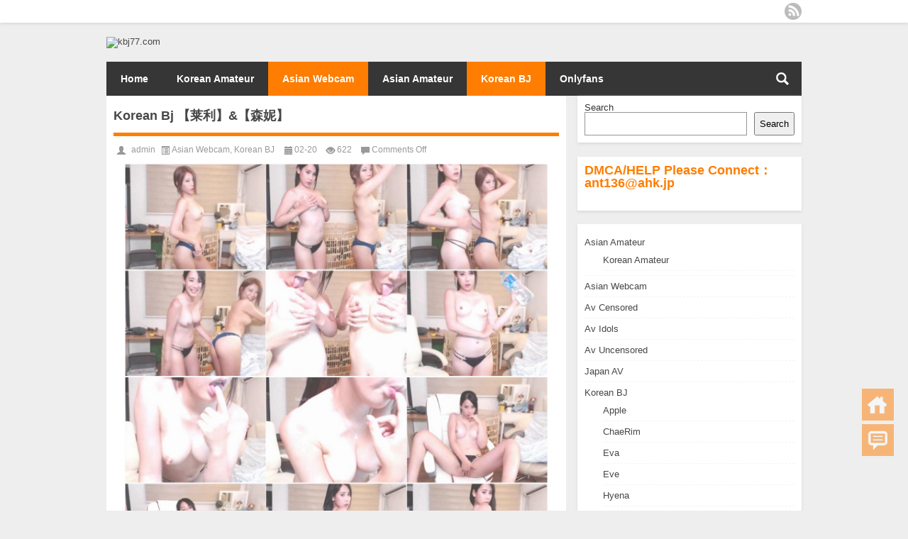

--- FILE ---
content_type: text/html; charset=UTF-8
request_url: https://kbj77.com/78532.htm
body_size: 7620
content:
<!DOCTYPE html PUBLIC "-//W3C//DTD XHTML 1.0 Transitional//EN" "http://www.w3.org/TR/xhtml1/DTD/xhtml1-transitional.dtd">
<html xmlns="http://www.w3.org/1999/xhtml">
<head profile="http://gmpg.org/xfn/11">
<meta charset="UTF-8">
<meta http-equiv="Content-Type" content="text/html" />
<meta http-equiv="X-UA-Compatible" content="IE=edge,chrome=1">
<meta content="76979" name="subysharecom">
<title>Korean Bj 【莱利】&#038;【森妮】|kbj77.com</title>

<meta name="description" content="Download From Uploadgig https://uploadgig.com/file/download/f1369b410d0C2266/莱利森妮.rar Download From Rapidgator: http://rg.to/file/66248cc716679b56a31f1865f2873ace/【莱利】&amp;【森妮】.rar.html" />
<meta name="keywords" content="Korean BJ,Korean Bj Download,森妮,莱利" />
<meta name="viewport" content="width=device-width, initial-scale=1.0, user-scalable=0, minimum-scale=1.0, maximum-scale=1.0">
<meta content="76979" name="subysharecom">
<link rel="alternate" type="application/rss+xml" title="kbj77.com RSS Feed" href="https://kbj77.com/feed" />
<link rel="alternate" type="application/atom+xml" title="kbj77.com Atom Feed" href="https://kbj77.com/feed/atom" />
<link rel="shortcut icon" href="/wp-content/themes/Loostrive/images/favicon.ico" type="image/x-icon" />
<link rel="pingback" href="https://kbj77.com/xmlrpc.php" />
<!--[if lte IE 7]><script>window.location.href='http://7xkipo.com1.z0.glb.clouddn.com/upgrade-your-browser.html?referrer='+location.href;</script><![endif]-->
<meta name='robots' content='max-image-preview:large' />
<link rel='stylesheet' id='wp-block-library-css' href='https://kbj77.com/wp-includes/css/dist/block-library/style.min.css?ver=6.4.2' type='text/css' media='all' />
<style id='classic-theme-styles-inline-css' type='text/css'>
/*! This file is auto-generated */
.wp-block-button__link{color:#fff;background-color:#32373c;border-radius:9999px;box-shadow:none;text-decoration:none;padding:calc(.667em + 2px) calc(1.333em + 2px);font-size:1.125em}.wp-block-file__button{background:#32373c;color:#fff;text-decoration:none}
</style>
<style id='global-styles-inline-css' type='text/css'>
body{--wp--preset--color--black: #000000;--wp--preset--color--cyan-bluish-gray: #abb8c3;--wp--preset--color--white: #ffffff;--wp--preset--color--pale-pink: #f78da7;--wp--preset--color--vivid-red: #cf2e2e;--wp--preset--color--luminous-vivid-orange: #ff6900;--wp--preset--color--luminous-vivid-amber: #fcb900;--wp--preset--color--light-green-cyan: #7bdcb5;--wp--preset--color--vivid-green-cyan: #00d084;--wp--preset--color--pale-cyan-blue: #8ed1fc;--wp--preset--color--vivid-cyan-blue: #0693e3;--wp--preset--color--vivid-purple: #9b51e0;--wp--preset--gradient--vivid-cyan-blue-to-vivid-purple: linear-gradient(135deg,rgba(6,147,227,1) 0%,rgb(155,81,224) 100%);--wp--preset--gradient--light-green-cyan-to-vivid-green-cyan: linear-gradient(135deg,rgb(122,220,180) 0%,rgb(0,208,130) 100%);--wp--preset--gradient--luminous-vivid-amber-to-luminous-vivid-orange: linear-gradient(135deg,rgba(252,185,0,1) 0%,rgba(255,105,0,1) 100%);--wp--preset--gradient--luminous-vivid-orange-to-vivid-red: linear-gradient(135deg,rgba(255,105,0,1) 0%,rgb(207,46,46) 100%);--wp--preset--gradient--very-light-gray-to-cyan-bluish-gray: linear-gradient(135deg,rgb(238,238,238) 0%,rgb(169,184,195) 100%);--wp--preset--gradient--cool-to-warm-spectrum: linear-gradient(135deg,rgb(74,234,220) 0%,rgb(151,120,209) 20%,rgb(207,42,186) 40%,rgb(238,44,130) 60%,rgb(251,105,98) 80%,rgb(254,248,76) 100%);--wp--preset--gradient--blush-light-purple: linear-gradient(135deg,rgb(255,206,236) 0%,rgb(152,150,240) 100%);--wp--preset--gradient--blush-bordeaux: linear-gradient(135deg,rgb(254,205,165) 0%,rgb(254,45,45) 50%,rgb(107,0,62) 100%);--wp--preset--gradient--luminous-dusk: linear-gradient(135deg,rgb(255,203,112) 0%,rgb(199,81,192) 50%,rgb(65,88,208) 100%);--wp--preset--gradient--pale-ocean: linear-gradient(135deg,rgb(255,245,203) 0%,rgb(182,227,212) 50%,rgb(51,167,181) 100%);--wp--preset--gradient--electric-grass: linear-gradient(135deg,rgb(202,248,128) 0%,rgb(113,206,126) 100%);--wp--preset--gradient--midnight: linear-gradient(135deg,rgb(2,3,129) 0%,rgb(40,116,252) 100%);--wp--preset--font-size--small: 13px;--wp--preset--font-size--medium: 20px;--wp--preset--font-size--large: 36px;--wp--preset--font-size--x-large: 42px;--wp--preset--spacing--20: 0.44rem;--wp--preset--spacing--30: 0.67rem;--wp--preset--spacing--40: 1rem;--wp--preset--spacing--50: 1.5rem;--wp--preset--spacing--60: 2.25rem;--wp--preset--spacing--70: 3.38rem;--wp--preset--spacing--80: 5.06rem;--wp--preset--shadow--natural: 6px 6px 9px rgba(0, 0, 0, 0.2);--wp--preset--shadow--deep: 12px 12px 50px rgba(0, 0, 0, 0.4);--wp--preset--shadow--sharp: 6px 6px 0px rgba(0, 0, 0, 0.2);--wp--preset--shadow--outlined: 6px 6px 0px -3px rgba(255, 255, 255, 1), 6px 6px rgba(0, 0, 0, 1);--wp--preset--shadow--crisp: 6px 6px 0px rgba(0, 0, 0, 1);}:where(.is-layout-flex){gap: 0.5em;}:where(.is-layout-grid){gap: 0.5em;}body .is-layout-flow > .alignleft{float: left;margin-inline-start: 0;margin-inline-end: 2em;}body .is-layout-flow > .alignright{float: right;margin-inline-start: 2em;margin-inline-end: 0;}body .is-layout-flow > .aligncenter{margin-left: auto !important;margin-right: auto !important;}body .is-layout-constrained > .alignleft{float: left;margin-inline-start: 0;margin-inline-end: 2em;}body .is-layout-constrained > .alignright{float: right;margin-inline-start: 2em;margin-inline-end: 0;}body .is-layout-constrained > .aligncenter{margin-left: auto !important;margin-right: auto !important;}body .is-layout-constrained > :where(:not(.alignleft):not(.alignright):not(.alignfull)){max-width: var(--wp--style--global--content-size);margin-left: auto !important;margin-right: auto !important;}body .is-layout-constrained > .alignwide{max-width: var(--wp--style--global--wide-size);}body .is-layout-flex{display: flex;}body .is-layout-flex{flex-wrap: wrap;align-items: center;}body .is-layout-flex > *{margin: 0;}body .is-layout-grid{display: grid;}body .is-layout-grid > *{margin: 0;}:where(.wp-block-columns.is-layout-flex){gap: 2em;}:where(.wp-block-columns.is-layout-grid){gap: 2em;}:where(.wp-block-post-template.is-layout-flex){gap: 1.25em;}:where(.wp-block-post-template.is-layout-grid){gap: 1.25em;}.has-black-color{color: var(--wp--preset--color--black) !important;}.has-cyan-bluish-gray-color{color: var(--wp--preset--color--cyan-bluish-gray) !important;}.has-white-color{color: var(--wp--preset--color--white) !important;}.has-pale-pink-color{color: var(--wp--preset--color--pale-pink) !important;}.has-vivid-red-color{color: var(--wp--preset--color--vivid-red) !important;}.has-luminous-vivid-orange-color{color: var(--wp--preset--color--luminous-vivid-orange) !important;}.has-luminous-vivid-amber-color{color: var(--wp--preset--color--luminous-vivid-amber) !important;}.has-light-green-cyan-color{color: var(--wp--preset--color--light-green-cyan) !important;}.has-vivid-green-cyan-color{color: var(--wp--preset--color--vivid-green-cyan) !important;}.has-pale-cyan-blue-color{color: var(--wp--preset--color--pale-cyan-blue) !important;}.has-vivid-cyan-blue-color{color: var(--wp--preset--color--vivid-cyan-blue) !important;}.has-vivid-purple-color{color: var(--wp--preset--color--vivid-purple) !important;}.has-black-background-color{background-color: var(--wp--preset--color--black) !important;}.has-cyan-bluish-gray-background-color{background-color: var(--wp--preset--color--cyan-bluish-gray) !important;}.has-white-background-color{background-color: var(--wp--preset--color--white) !important;}.has-pale-pink-background-color{background-color: var(--wp--preset--color--pale-pink) !important;}.has-vivid-red-background-color{background-color: var(--wp--preset--color--vivid-red) !important;}.has-luminous-vivid-orange-background-color{background-color: var(--wp--preset--color--luminous-vivid-orange) !important;}.has-luminous-vivid-amber-background-color{background-color: var(--wp--preset--color--luminous-vivid-amber) !important;}.has-light-green-cyan-background-color{background-color: var(--wp--preset--color--light-green-cyan) !important;}.has-vivid-green-cyan-background-color{background-color: var(--wp--preset--color--vivid-green-cyan) !important;}.has-pale-cyan-blue-background-color{background-color: var(--wp--preset--color--pale-cyan-blue) !important;}.has-vivid-cyan-blue-background-color{background-color: var(--wp--preset--color--vivid-cyan-blue) !important;}.has-vivid-purple-background-color{background-color: var(--wp--preset--color--vivid-purple) !important;}.has-black-border-color{border-color: var(--wp--preset--color--black) !important;}.has-cyan-bluish-gray-border-color{border-color: var(--wp--preset--color--cyan-bluish-gray) !important;}.has-white-border-color{border-color: var(--wp--preset--color--white) !important;}.has-pale-pink-border-color{border-color: var(--wp--preset--color--pale-pink) !important;}.has-vivid-red-border-color{border-color: var(--wp--preset--color--vivid-red) !important;}.has-luminous-vivid-orange-border-color{border-color: var(--wp--preset--color--luminous-vivid-orange) !important;}.has-luminous-vivid-amber-border-color{border-color: var(--wp--preset--color--luminous-vivid-amber) !important;}.has-light-green-cyan-border-color{border-color: var(--wp--preset--color--light-green-cyan) !important;}.has-vivid-green-cyan-border-color{border-color: var(--wp--preset--color--vivid-green-cyan) !important;}.has-pale-cyan-blue-border-color{border-color: var(--wp--preset--color--pale-cyan-blue) !important;}.has-vivid-cyan-blue-border-color{border-color: var(--wp--preset--color--vivid-cyan-blue) !important;}.has-vivid-purple-border-color{border-color: var(--wp--preset--color--vivid-purple) !important;}.has-vivid-cyan-blue-to-vivid-purple-gradient-background{background: var(--wp--preset--gradient--vivid-cyan-blue-to-vivid-purple) !important;}.has-light-green-cyan-to-vivid-green-cyan-gradient-background{background: var(--wp--preset--gradient--light-green-cyan-to-vivid-green-cyan) !important;}.has-luminous-vivid-amber-to-luminous-vivid-orange-gradient-background{background: var(--wp--preset--gradient--luminous-vivid-amber-to-luminous-vivid-orange) !important;}.has-luminous-vivid-orange-to-vivid-red-gradient-background{background: var(--wp--preset--gradient--luminous-vivid-orange-to-vivid-red) !important;}.has-very-light-gray-to-cyan-bluish-gray-gradient-background{background: var(--wp--preset--gradient--very-light-gray-to-cyan-bluish-gray) !important;}.has-cool-to-warm-spectrum-gradient-background{background: var(--wp--preset--gradient--cool-to-warm-spectrum) !important;}.has-blush-light-purple-gradient-background{background: var(--wp--preset--gradient--blush-light-purple) !important;}.has-blush-bordeaux-gradient-background{background: var(--wp--preset--gradient--blush-bordeaux) !important;}.has-luminous-dusk-gradient-background{background: var(--wp--preset--gradient--luminous-dusk) !important;}.has-pale-ocean-gradient-background{background: var(--wp--preset--gradient--pale-ocean) !important;}.has-electric-grass-gradient-background{background: var(--wp--preset--gradient--electric-grass) !important;}.has-midnight-gradient-background{background: var(--wp--preset--gradient--midnight) !important;}.has-small-font-size{font-size: var(--wp--preset--font-size--small) !important;}.has-medium-font-size{font-size: var(--wp--preset--font-size--medium) !important;}.has-large-font-size{font-size: var(--wp--preset--font-size--large) !important;}.has-x-large-font-size{font-size: var(--wp--preset--font-size--x-large) !important;}
.wp-block-navigation a:where(:not(.wp-element-button)){color: inherit;}
:where(.wp-block-post-template.is-layout-flex){gap: 1.25em;}:where(.wp-block-post-template.is-layout-grid){gap: 1.25em;}
:where(.wp-block-columns.is-layout-flex){gap: 2em;}:where(.wp-block-columns.is-layout-grid){gap: 2em;}
.wp-block-pullquote{font-size: 1.5em;line-height: 1.6;}
</style>
<link rel='stylesheet' id='wp-pagenavi-css' href='https://kbj77.com/wp-content/plugins/wp-pagenavi/pagenavi-css.css?ver=2.70' type='text/css' media='all' />
<link rel='stylesheet' id='kube-css' href='https://kbj77.com/wp-content/themes/Loostrive/css/kube.css?ver=6.4.2' type='text/css' media='all' />
<link rel='stylesheet' id='style-css' href='https://kbj77.com/wp-content/themes/Loostrive/style.css?ver=20161212' type='text/css' media='all' />
<link rel='stylesheet' id='fresco-css' href='https://kbj77.com/wp-content/themes/Loostrive/images/imgbox/lightbox.css?ver=1.5.1' type='text/css' media='all' />
<script type="text/javascript" src="https://kbj77.com/wp-content/themes/Loostrive/js/jquery.min.js?ver=6.4.2" id="jquery-js"></script>
<script type="text/javascript" src="https://kbj77.com/wp-content/themes/Loostrive/comments-ajax.js?ver=1" id="comments-ajax-js"></script>
<script type="text/javascript" src="https://kbj77.com/wp-content/themes/Loostrive/js/realgravatar.js?ver=1" id="realgravatar-js"></script>
<link rel="https://api.w.org/" href="https://kbj77.com/wp-json/" /><link rel="alternate" type="application/json" href="https://kbj77.com/wp-json/wp/v2/posts/78532" /><link rel="canonical" href="https://kbj77.com/78532.htm" />
<link rel='shortlink' href='https://kbj77.com/?p=78532' />
<link rel="alternate" type="application/json+oembed" href="https://kbj77.com/wp-json/oembed/1.0/embed?url=https%3A%2F%2Fkbj77.com%2F78532.htm" />
<link rel="alternate" type="text/xml+oembed" href="https://kbj77.com/wp-json/oembed/1.0/embed?url=https%3A%2F%2Fkbj77.com%2F78532.htm&#038;format=xml" />
<style>
	#post_container .fixed-hight .thumbnail{height:318px; overflow: hidden;}
	.related,.related_box{height: 185px;}
	.related_box .r_pic,.related_box .r_pic img {height: 95px;}
	</style>
</head>
<body  class="custom-background">
		<div id="head" class="row">
        			
        	<div class="mainbar row">
                <div class="container">
                        <div id="topbar">
                            <ul id="toolbar" class="menu"></ul>
                        </div>
                        <div id="rss">
                            <ul>
                                <li><a href="https://kbj77.com/feed" target="_blank" class="icon1" title="欢迎订阅kbj77.com"></a></li>
                                                                                                                                                             </ul>
                        </div>
                 </div>  
             </div>
             <div class="clear"></div>
         				<div class="container">
					<div id="blogname" class="third">
                    	<a href="https://kbj77.com/" title="kbj77.com">                        <img src="https://kbj11.com/wp-content/uploads/2024/10/favicon.ico" alt="kbj77.com" /></a>
                    </div>
                 	                </div>
				<div class="clear"></div>
		</div>
		<div class="mainmenus container">
			<div class="mainmenu">
				<div class="topnav">
					                    <div class="menu-button"><i class="menu-ico"></i></div>
                    	<ul id="menu-primary-menu" class="menu"><li id="menu-item-138665" class="menu-item menu-item-type-custom menu-item-object-custom menu-item-home menu-item-138665"><a href="https://kbj77.com">Home</a></li>
<li id="menu-item-138662" class="menu-item menu-item-type-taxonomy menu-item-object-category menu-item-138662"><a href="https://kbj77.com/category/asian-amateur/korean-amateur">Korean Amateur</a></li>
<li id="menu-item-138660" class="menu-item menu-item-type-taxonomy menu-item-object-category current-post-ancestor current-menu-parent current-post-parent menu-item-138660"><a href="https://kbj77.com/category/asian-porn-webcam">Asian Webcam</a></li>
<li id="menu-item-138661" class="menu-item menu-item-type-taxonomy menu-item-object-category menu-item-138661"><a href="https://kbj77.com/category/asian-amateur">Asian Amateur</a></li>
<li id="menu-item-138663" class="menu-item menu-item-type-taxonomy menu-item-object-category current-post-ancestor current-menu-parent current-post-parent menu-item-138663"><a href="https://kbj77.com/category/korean-bj-free-download">Korean BJ</a></li>
<li id="menu-item-138664" class="menu-item menu-item-type-taxonomy menu-item-object-category menu-item-138664"><a href="https://kbj77.com/category/onlyfans">Onlyfans</a></li>
</ul>                    
                <ul class="menu-right">
                    <li class="menu-search">
                    	<a href="#" id="menu-search" title="搜索"></a>
                    	<div class="menu-search-form ">
							<form action="https://kbj77.com" method="get">
                            	<input name="s" type="text" id="search" value="" maxlength="150" placeholder="请输入搜索内容" x-webkit-speech style="width:135px">
                            	<input type="submit" value="搜索" class="button"/>
                            </form>
                        </div>
                    </li>
                </ul> 
                                 <!-- menus END -->                    
            </div>
				</div>
				<div class="clear"></div>
			</div>
		</div>
			<div class="container">
					   	 	<div id="sidebar">
<div class="widget box row"><form role="search" method="get" action="https://kbj77.com/" class="wp-block-search__button-outside wp-block-search__text-button wp-block-search"    ><label class="wp-block-search__label" for="wp-block-search__input-1" >Search</label><div class="wp-block-search__inside-wrapper " ><input class="wp-block-search__input" id="wp-block-search__input-1" placeholder="" value="" type="search" name="s" required /><button aria-label="Search" class="wp-block-search__button wp-element-button" type="submit" >Search</button></div></form></div><div class="widget box row"><strong><span style="font-size:18px;">DMCA/HELP&nbsp;</span><span style="font-size:18px;">Please </span><span style="font-size:18px;"></span><span style="font-size:18px;">Connect：</span></strong><br />
<p>
	<strong><span style="font-size:18px;"> <a href="/cdn-cgi/l/email-protection" class="__cf_email__" data-cfemail="debfb0aaefede89ebfb6b5f0b4ae">[email&#160;protected]</a></span></strong>
</p>
<p>
	<strong><span style="font-size:18px;"><br />
</span></strong>
</p></div><div class="widget box row"><ul class="wp-block-categories-list wp-block-categories">	<li class="cat-item cat-item-41"><a href="https://kbj77.com/category/asian-amateur">Asian Amateur</a>
<ul class='children'>
	<li class="cat-item cat-item-560"><a href="https://kbj77.com/category/asian-amateur/korean-amateur">Korean Amateur</a>
</li>
</ul>
</li>
	<li class="cat-item cat-item-2"><a href="https://kbj77.com/category/asian-porn-webcam">Asian Webcam</a>
</li>
	<li class="cat-item cat-item-345"><a href="https://kbj77.com/category/av-censored">Av Censored</a>
</li>
	<li class="cat-item cat-item-176"><a href="https://kbj77.com/category/idols">Av Idols</a>
</li>
	<li class="cat-item cat-item-419"><a href="https://kbj77.com/category/av-uncensored">Av Uncensored</a>
</li>
	<li class="cat-item cat-item-572"><a href="https://kbj77.com/category/japan-av">Japan AV</a>
</li>
	<li class="cat-item cat-item-10"><a href="https://kbj77.com/category/korean-bj-free-download">Korean BJ</a>
<ul class='children'>
	<li class="cat-item cat-item-60"><a href="https://kbj77.com/category/korean-bj-free-download/apple">Apple</a>
</li>
	<li class="cat-item cat-item-290"><a href="https://kbj77.com/category/korean-bj-free-download/chaerim">ChaeRim</a>
</li>
	<li class="cat-item cat-item-29"><a href="https://kbj77.com/category/korean-bj-free-download/eva">Eva</a>
</li>
	<li class="cat-item cat-item-49"><a href="https://kbj77.com/category/korean-bj-free-download/eve">Eve</a>
</li>
	<li class="cat-item cat-item-275"><a href="https://kbj77.com/category/korean-bj-free-download/hyena">Hyena</a>
</li>
	<li class="cat-item cat-item-316"><a href="https://kbj77.com/category/korean-bj-free-download/irene">Irene</a>
</li>
	<li class="cat-item cat-item-92"><a href="https://kbj77.com/category/korean-bj-free-download/joel">Joel</a>
</li>
	<li class="cat-item cat-item-69"><a href="https://kbj77.com/category/korean-bj-free-download/kim-korean-bj-free-download">Kim</a>
</li>
	<li class="cat-item cat-item-125"><a href="https://kbj77.com/category/korean-bj-free-download/kim-ha-neul">Kim Ha Neul</a>
</li>
	<li class="cat-item cat-item-75"><a href="https://kbj77.com/category/korean-bj-free-download/min-hyuk">Min Hyuk</a>
</li>
	<li class="cat-item cat-item-26"><a href="https://kbj77.com/category/korean-bj-free-download/neat">Neat</a>
</li>
	<li class="cat-item cat-item-81"><a href="https://kbj77.com/category/korean-bj-free-download/park-nima">Park Nima</a>
</li>
	<li class="cat-item cat-item-39"><a href="https://kbj77.com/category/korean-bj-free-download/purple">Purple</a>
</li>
	<li class="cat-item cat-item-160"><a href="https://kbj77.com/category/korean-bj-free-download/se-a">Se A</a>
</li>
	<li class="cat-item cat-item-66"><a href="https://kbj77.com/category/korean-bj-free-download/seulbi-korean-bj-free-download">seulbi</a>
</li>
	<li class="cat-item cat-item-22"><a href="https://kbj77.com/category/korean-bj-free-download/soo-yeon">Soo Yeon</a>
</li>
	<li class="cat-item cat-item-184"><a href="https://kbj77.com/category/korean-bj-free-download/su-bin">Su Bin</a>
</li>
	<li class="cat-item cat-item-57"><a href="https://kbj77.com/category/korean-bj-free-download/yuri">Yuri</a>
</li>
</ul>
</li>
	<li class="cat-item cat-item-5"><a href="https://kbj77.com/category/nude-pics">Nude Pics</a>
</li>
	<li class="cat-item cat-item-338"><a href="https://kbj77.com/category/onlyfans">Onlyfans</a>
</li>
	<li class="cat-item cat-item-550"><a href="https://kbj77.com/category/peeping">Peeping</a>
</li>
	<li class="cat-item cat-item-334"><a href="https://kbj77.com/category/cat-%e2%85%a2">Sex Scene</a>
</li>
	<li class="cat-item cat-item-1"><a href="https://kbj77.com/category/uncategorized">Uncategorized</a>
</li>
</ul></div><div class="widget box row"><div class="wp-block-archives-dropdown wp-block-archives"><label for="wp-block-archives-2" class="wp-block-archives__label">Archives</label>
		<select id="wp-block-archives-2" name="archive-dropdown" onchange="document.location.href=this.options[this.selectedIndex].value;">
		<option value="">Select Month</option>	<option value='https://kbj77.com/date/2026/01'> January 2026 </option>
	<option value='https://kbj77.com/date/2025/12'> December 2025 </option>
	<option value='https://kbj77.com/date/2025/11'> November 2025 </option>
	<option value='https://kbj77.com/date/2025/10'> October 2025 </option>
	<option value='https://kbj77.com/date/2025/09'> September 2025 </option>
	<option value='https://kbj77.com/date/2025/08'> August 2025 </option>
	<option value='https://kbj77.com/date/2025/07'> July 2025 </option>
	<option value='https://kbj77.com/date/2025/06'> June 2025 </option>
	<option value='https://kbj77.com/date/2025/05'> May 2025 </option>
	<option value='https://kbj77.com/date/2025/04'> April 2025 </option>
	<option value='https://kbj77.com/date/2025/03'> March 2025 </option>
	<option value='https://kbj77.com/date/2025/02'> February 2025 </option>
	<option value='https://kbj77.com/date/2025/01'> January 2025 </option>
	<option value='https://kbj77.com/date/2024/12'> December 2024 </option>
	<option value='https://kbj77.com/date/2024/11'> November 2024 </option>
	<option value='https://kbj77.com/date/2024/10'> October 2024 </option>
	<option value='https://kbj77.com/date/2024/09'> September 2024 </option>
	<option value='https://kbj77.com/date/2024/08'> August 2024 </option>
	<option value='https://kbj77.com/date/2024/07'> July 2024 </option>
	<option value='https://kbj77.com/date/2024/06'> June 2024 </option>
	<option value='https://kbj77.com/date/2024/05'> May 2024 </option>
	<option value='https://kbj77.com/date/2024/04'> April 2024 </option>
	<option value='https://kbj77.com/date/2024/03'> March 2024 </option>
	<option value='https://kbj77.com/date/2024/02'> February 2024 </option>
	<option value='https://kbj77.com/date/2024/01'> January 2024 </option>
	<option value='https://kbj77.com/date/2023/12'> December 2023 </option>
	<option value='https://kbj77.com/date/2023/11'> November 2023 </option>
	<option value='https://kbj77.com/date/2023/10'> October 2023 </option>
	<option value='https://kbj77.com/date/2023/09'> September 2023 </option>
	<option value='https://kbj77.com/date/2023/08'> August 2023 </option>
	<option value='https://kbj77.com/date/2023/07'> July 2023 </option>
	<option value='https://kbj77.com/date/2023/06'> June 2023 </option>
	<option value='https://kbj77.com/date/2023/05'> May 2023 </option>
	<option value='https://kbj77.com/date/2023/04'> April 2023 </option>
	<option value='https://kbj77.com/date/2023/03'> March 2023 </option>
	<option value='https://kbj77.com/date/2023/02'> February 2023 </option>
	<option value='https://kbj77.com/date/2023/01'> January 2023 </option>
	<option value='https://kbj77.com/date/2022/12'> December 2022 </option>
	<option value='https://kbj77.com/date/2022/11'> November 2022 </option>
	<option value='https://kbj77.com/date/2022/10'> October 2022 </option>
	<option value='https://kbj77.com/date/2022/09'> September 2022 </option>
	<option value='https://kbj77.com/date/2022/08'> August 2022 </option>
	<option value='https://kbj77.com/date/2022/07'> July 2022 </option>
	<option value='https://kbj77.com/date/2022/06'> June 2022 </option>
	<option value='https://kbj77.com/date/2022/05'> May 2022 </option>
	<option value='https://kbj77.com/date/2022/04'> April 2022 </option>
	<option value='https://kbj77.com/date/2022/03'> March 2022 </option>
	<option value='https://kbj77.com/date/2022/02'> February 2022 </option>
	<option value='https://kbj77.com/date/2022/01'> January 2022 </option>
	<option value='https://kbj77.com/date/2021/12'> December 2021 </option>
	<option value='https://kbj77.com/date/2021/11'> November 2021 </option>
	<option value='https://kbj77.com/date/2021/10'> October 2021 </option>
	<option value='https://kbj77.com/date/2021/09'> September 2021 </option>
	<option value='https://kbj77.com/date/2021/08'> August 2021 </option>
	<option value='https://kbj77.com/date/2021/07'> July 2021 </option>
	<option value='https://kbj77.com/date/2021/06'> June 2021 </option>
	<option value='https://kbj77.com/date/2021/05'> May 2021 </option>
	<option value='https://kbj77.com/date/2021/04'> April 2021 </option>
	<option value='https://kbj77.com/date/2021/03'> March 2021 </option>
	<option value='https://kbj77.com/date/2021/02'> February 2021 </option>
	<option value='https://kbj77.com/date/2021/01'> January 2021 </option>
	<option value='https://kbj77.com/date/2020/12'> December 2020 </option>
	<option value='https://kbj77.com/date/2020/11'> November 2020 </option>
	<option value='https://kbj77.com/date/2020/10'> October 2020 </option>
	<option value='https://kbj77.com/date/2020/09'> September 2020 </option>
	<option value='https://kbj77.com/date/2020/08'> August 2020 </option>
	<option value='https://kbj77.com/date/2020/07'> July 2020 </option>
	<option value='https://kbj77.com/date/2020/06'> June 2020 </option>
	<option value='https://kbj77.com/date/2020/05'> May 2020 </option>
	<option value='https://kbj77.com/date/2020/04'> April 2020 </option>
	<option value='https://kbj77.com/date/2020/03'> March 2020 </option>
	<option value='https://kbj77.com/date/2020/02'> February 2020 </option>
	<option value='https://kbj77.com/date/2020/01'> January 2020 </option>
	<option value='https://kbj77.com/date/2019/12'> December 2019 </option>
	<option value='https://kbj77.com/date/2019/11'> November 2019 </option>
	<option value='https://kbj77.com/date/2019/10'> October 2019 </option>
	<option value='https://kbj77.com/date/2019/09'> September 2019 </option>
	<option value='https://kbj77.com/date/2019/08'> August 2019 </option>
	<option value='https://kbj77.com/date/2019/07'> July 2019 </option>
	<option value='https://kbj77.com/date/2019/06'> June 2019 </option>
	<option value='https://kbj77.com/date/2019/05'> May 2019 </option>
	<option value='https://kbj77.com/date/2019/04'> April 2019 </option>
	<option value='https://kbj77.com/date/2019/03'> March 2019 </option>
	<option value='https://kbj77.com/date/2019/02'> February 2019 </option>
	<option value='https://kbj77.com/date/2019/01'> January 2019 </option>
	<option value='https://kbj77.com/date/2018/12'> December 2018 </option>
	<option value='https://kbj77.com/date/2018/11'> November 2018 </option>
	<option value='https://kbj77.com/date/2018/10'> October 2018 </option>
	<option value='https://kbj77.com/date/2018/09'> September 2018 </option>
	<option value='https://kbj77.com/date/2018/08'> August 2018 </option>
	<option value='https://kbj77.com/date/2018/07'> July 2018 </option>
	<option value='https://kbj77.com/date/2018/06'> June 2018 </option>
	<option value='https://kbj77.com/date/2018/05'> May 2018 </option>
	<option value='https://kbj77.com/date/2018/04'> April 2018 </option>
	<option value='https://kbj77.com/date/2018/03'> March 2018 </option>
	<option value='https://kbj77.com/date/2018/02'> February 2018 </option>
	<option value='https://kbj77.com/date/2018/01'> January 2018 </option>
	<option value='https://kbj77.com/date/2017/09'> September 2017 </option>
	<option value='https://kbj77.com/date/2017/08'> August 2017 </option>
	<option value='https://kbj77.com/date/2017/07'> July 2017 </option>
	<option value='https://kbj77.com/date/2017/06'> June 2017 </option>
	<option value='https://kbj77.com/date/2017/05'> May 2017 </option>
	<option value='https://kbj77.com/date/2017/04'> April 2017 </option>
	<option value='https://kbj77.com/date/2017/03'> March 2017 </option>
	<option value='https://kbj77.com/date/2017/02'> February 2017 </option>
	<option value='https://kbj77.com/date/2017/01'> January 2017 </option>
</select></div></div><div class="widget box row"><!-- Histats.com  START (hidden counter) -->
<a href="/" alt="free html hit counter" target="_blank" >
<img decoding="async"  src="//sstatic1.histats.com/0.gif?4987786&101" alt="free html hit counter" border="0">
<!-- Histats.com  END  --></div><div class="widget box row"><!-- Histats.com  START (hidden counter) -->
<a href="/" alt="" target="_blank" >
<img decoding="async"  src="//sstatic1.histats.com/0.gif?4682795&101" alt="" border="0">
<!-- Histats.com  END  --></div>	<div id="sidebar-follow">
		</div>
</div>    	<div class="mainleft"  id="content">
			<div class="article_container row  box">
				<h1>Korean Bj 【莱利】&#038;【森妮】</h1>
                    <div class="article_info">
                        <span class="info_author info_ico"><a href="https://kbj77.com/author/admin" title="Posts by admin" rel="author">admin</a></span> 
                        <span class="info_category info_ico"><a href="https://kbj77.com/category/asian-porn-webcam" rel="category tag">Asian Webcam</a>, <a href="https://kbj77.com/category/korean-bj-free-download" rel="category tag">Korean BJ</a></span> 
                        <span class="info_date info_ico">02-20</span>
                        <span class="info_views info_ico">622</span>
                        <span class="info_comment info_ico"><span>Comments Off<span class="screen-reader-text"> on Korean Bj 【莱利】&#038;【森妮】</span></span></span>
                    </div>
            	<div class="clear"></div>
            <div class="context">
				<div id="post_content"><p style="text-align: center;">
	<img fetchpriority="high" decoding="async" class="alignnone size-full wp-image-144208" src="https://kbj77.com/wp-content/uploads/2022/07/Lai_Li_Sen_Ni.jpg" alt="Korean Bj 【莱利】&【森妮】" width="1271" height="1280" alt="ãè±å©ã&amp;ãæ£®å¦®ã" srcset="https://kbj77.com/wp-content/uploads/2022/07/Lai_Li_Sen_Ni.jpg 1271w, https://kbj77.com/wp-content/uploads/2022/07/Lai_Li_Sen_Ni-1017x1024.jpg 1017w, https://kbj77.com/wp-content/uploads/2022/07/Lai_Li_Sen_Ni-150x150.jpg 150w, https://kbj77.com/wp-content/uploads/2022/07/Lai_Li_Sen_Ni-768x773.jpg 768w" sizes="(max-width: 1271px) 100vw, 1271px" />
</p>
<p style="text-align: center;">
	Download From Uploadgig
</p>
<p style="text-align: center;">
	<a href="https://uploadgig.com/file/download/f1369b410d0C2266/">https://uploadgig.com/file/download/f1369b410d0C2266/</a>莱利森妮.rar
</p>
<p style="text-align: center;">
	Download From Rapidgator:
</p>
<p style="text-align: center;">
	<a href="http://rg.to/file/66248cc716679b56a31f1865f2873ace/【莱利】&amp;【森妮】.rar.html">http://rg.to/file/66248cc716679b56a31f1865f2873ace/【莱利】&amp;【森妮】.rar.html</a></p>
</div>
				               	<div class="clear"></div>
                
                <div class="article_tags">
                	<div class="tagcloud">
                    	标签：<a href="https://kbj77.com/tag/korean-bj" rel="tag">Korean BJ</a> <a href="https://kbj77.com/tag/korean-bj-download" rel="tag">Korean Bj Download</a> <a href="https://kbj77.com/tag/%e6%a3%ae%e5%a6%ae" rel="tag">森妮</a> <a href="https://kbj77.com/tag/%e8%8e%b1%e5%88%a9" rel="tag">莱利</a>                    </div>
                </div>
                             </div>
		</div>
    						
    	<div>
		<ul class="post-navigation row">
			<div class="post-previous twofifth">
				上一篇 <br> <a href="https://kbj77.com/78526.htm" rel="prev">Korean Bj 【ME】02</a>            </div>
            <div class="post-next twofifth">
				下一篇 <br> <a href="https://kbj77.com/78529.htm" rel="next">Korean Bj 【秀智】02</a>            </div>
        </ul>
	</div>
        	<div class="clear"></div>
	<div id="comments_box">
		<!-- You can start editing here. -->
			<!-- If comments are closed. -->
		<!--<p class="nocomments">报歉!评论已关闭.</p>-->
			    
  <script data-cfasync="false" src="/cdn-cgi/scripts/5c5dd728/cloudflare-static/email-decode.min.js"></script><script type="text/javascript">
  function ajacpload(){
$('#comment_pager a').click(function(){
    var wpurl=$(this).attr("href").split(/(\?|&)action=AjaxCommentsPage.*$/)[0];
    var commentPage = 1;
    if (/comment-page-/i.test(wpurl)) {
    commentPage = wpurl.split(/comment-page-/i)[1].split(/(\/|#|&).*$/)[0];
    } else if (/cpage=/i.test(wpurl)) {
    commentPage = wpurl.split(/cpage=/)[1].split(/(\/|#|&).*$/)[0];
    };
    //alert(commentPage);//获取页数
    var postId =$('#cp_post_id').text();
	//alert(postId);//获取postid
    var url = wpurl.split(/#.*$/)[0];
    url += /\?/i.test(wpurl) ? '&' : '?';
    url += 'action=AjaxCommentsPage&post=' + postId + '&page=' + commentPage;        
    //alert(url);//看看传入参数是否正确
    $.ajax({
    url:url,
    type: 'GET',
    beforeSend: function() {
    document.body.style.cursor = 'wait';
    var C=0.7;//修改下面的选择器，评论列表div的id，分页部分的id
    $('#thecomments,#comment_pager').css({opacity:C,MozOpacity:C,KhtmlOpacity:C,filter:'alpha(opacity=' + C * 100 + ')'});
    var loading='Loading';
    $('#comment_pager').html(loading);
    },
    error: function(request) {
        alert(request.responseText);
    },
    success:function(data){
    var responses=data.split('');
    $('#thecomments').html(responses[0]);
    $('#comment_pager').html(responses[1]);
    var C=1; //修改下面的选择器，评论列表div的id，分页部分的id
    $('#thecomments,#comment_pager').css({opacity:C,MozOpacity:C,KhtmlOpacity:C,filter:'alpha(opacity=' + C * 100 + ')'});
    $('#cmploading').remove();
    document.body.style.cursor = 'auto';
    ajacpload();//自身重载一次
	//single_js();//需要重载的js，注意
	$body.animate( { scrollTop: $('#comment_header').offset().top - 200}, 1000);
        }//返回评论列表顶部
    });    
    return false;
    });
}
  </script>    </div>
	</div>
</div>
<div class="clear"></div>
<div id="footer">
      <div class="copyright">
  <p> Copyright &copy; 2017-2026 <a href="https://kbj77.com/"><strong>
    kbj77.com    </strong></a> Powered by <a href="http://www.wordpress.org/" rel="external">WordPress</a><br />
          </p>
  <p class="author"><a href="http://www.loome.net/" target="_blank" rel="external">Theme By Loome</a></p>
  </div>
</div>
</div>
<!--gototop-->
<div id="tbox">
    <a id="home" href="https://kbj77.com"></a>
      <a id="pinglun" href="#comments_box"></a>
    <a id="gotop" href="javascript:void(0)"></a> </div>
<script type="text/javascript" src="https://kbj77.com/wp-content/themes/Loostrive/images/imgbox/lightbox.min.js?ver=1.5.1" id="fresco-js"></script>
<script type="text/javascript" src="https://kbj77.com/wp-content/themes/Loostrive/js/loostrive.js?ver=1.0" id="script-js"></script>

<script defer src="https://static.cloudflareinsights.com/beacon.min.js/vcd15cbe7772f49c399c6a5babf22c1241717689176015" integrity="sha512-ZpsOmlRQV6y907TI0dKBHq9Md29nnaEIPlkf84rnaERnq6zvWvPUqr2ft8M1aS28oN72PdrCzSjY4U6VaAw1EQ==" data-cf-beacon='{"version":"2024.11.0","token":"bc9bbf878ae74d1293f08f3ae8e08fb4","r":1,"server_timing":{"name":{"cfCacheStatus":true,"cfEdge":true,"cfExtPri":true,"cfL4":true,"cfOrigin":true,"cfSpeedBrain":true},"location_startswith":null}}' crossorigin="anonymous"></script>
</body></html>
<!-- Dynamic page generated in 0.069 seconds. -->
<!-- Cached page generated by WP-Super-Cache on 2026-01-18 17:10:40 -->

<!-- super cache -->

--- FILE ---
content_type: text/css
request_url: https://kbj77.com/wp-content/themes/Loostrive/style.css?ver=20161212
body_size: 7147
content:
/* 
	Theme Name:Loostrive
	Theme URL:http://www.loome.net/wordpress-theme/loostrive/
	Description:Loostrive主题是是一款功能更强大的响应式主题，获得此主题使用帮助 <a href="http://www.loome.net/wordpress-theme/loostrive/">Loostrive发布页</a>
	Author:Loome洛米
	Author URI:http://www.loome.net/
	Tags:Loostrive,Loome
	Version:1.3.0
*/
body { background: #eee; color: #333; font: 13px 微软雅黑, Verdana, Arial, Helvetica, sans-serif; line-height: 1; }
::selection { color: #fff; background: #FF7D00; }
::-moz-selection {color:#fff;background:#FF7D00;}
a:link, a:visited { color: #474747; text-decoration: none; -webkit-transition: background-color .15s linear, color .15s linear; -moz-transition: background-color .15s linear, color .15s linear; -o-transition: background-color .15s linear, color .15s linear; -ms-transition: background-color .15s linear, color .15s linear; transition: background-color .15s linear, color .15s linear; }
a:hover { color: #FF7D00; }
.clear { clear: both; }
.box { background: #fff; border: solid 1px #e3e3e3 \9; border-bottom: solid 1px #ccc \9;  -webkit-box-shadow: 0 2px 4px 0 #d9d9d9;-moz-box-shadow: 0 2px 4px 0 #d9d9d9;box-shadow: 0 2px 4px 0 #d9d9d9;}
h2 { font-size: 16px; font-weight: bold; line-height: 1.5em; padding-bottom: 10px; }
h3 { font-size: 15px; line-height: 36px; height: 36px; }
.container { max-width: 980px; margin: 0 auto; }
strong { font-weight: bold; }
blockquote, pre { padding: 5px 10px 5px 40px; margin: 10px 0; background: #F7F7F7 url(images/quotebg.gif) no-repeat 10px 10px; border: 1px solid #EBEBEB; color: #ff7d00; font-size: 12px; }
blockquote p, pre p { text-indent: 0 !important }
center { margin: 0 auto; text-align: center }
@-webkit-keyframes fadeInUp{
	0%{opacity:0;-webkit-transform:translateY(20px)}
	100%{opacity:1;-webkit-transform:translateY(0)}
}
@-moz-keyframes fadeInUp{
0%{opacity:0;-moz-transform:translateY(20px)}
100%{opacity:1;-moz-transform:translateY(0)}
}
/*header*/
.mainbar { background:#fff; border-bottom:1px solid #ddd \9; width:100%; height:32px; -webkit-box-shadow: 0 2px 4px 0 #d9d9d9;-moz-box-shadow: 0 2px 4px 0 #d9d9d9;box-shadow: 0 2px 4px 0 #d9d9d9;}
#topbar { height: 30px; line-height: 30px; float: left; overflow: hidden; }
#topbar ul { list-style: none; }
#topbar ul li { height: 33px; line-height: 33px; float: left; padding: 0 20px 0 0; text-align: center; font-size:12px }
#topbar ul li a{ color:#999}
#topbar ul li a:hover{ color:#ff7d00}
#topbar ul ul { display: none; }
.toolbar { height: 30px; line-height: 30px; float: left; }
#rss { float: right; }
#rss ul li { margin: 4px 0 0 14px; float: right }
.icon1, .icon1 span.hover, .icon2, .icon2 span.hover, .icon3, .icon3 span.hover, .icon4, .icon4 span.hover, .icon5, .icon5 span.hover, .icon6, .icon6 span.hover { display: block; width: 24px; height: 24px; background: url(images/social_icon.gif) no-repeat; }
.icon1 { background-position: 0 -48px; }
.icon1 span.hover { background-position: 0 -72px; }
.icon2 { background-position: 0 -192px; }
.icon2 span.hover { background-position: 0 -216px; }
.icon3 { background-position: 0 -240px; }
.icon3 span.hover { background-position: 0 -264px; }
.icon4 { background-position: 0 -96px; }
.icon4 span.hover { background-position: 0 -120px; }
.icon5 { background-position: 0 -144px; }
.icon5 span.hover { background-position: 0 -168px; }
.icon6 { background-position: 0 0; }
.icon6 span.hover { background-position: 0 -24px; }
#blogname { outline: none; overflow: hidden; }
#blogname h1 { text-indent: -9999px; height: 0; width: 0; }
.search_phone { display: none }
/*loading*/
#main_loading { position: fixed !important; position: absolute; top: 0; left: 0; height: 100px; width: 200px; z-index: 999; background: #000 url(images/loading.gif) no-repeat center; opacity: 0.6; filter: alpha(opacity=60); font-size: 14px; line-height: 20px; top: 50%; left: 50%; margin-top: -50px; margin-left: -100px; border-radius: 5px; }
#loading-one { color: #fff; position: absolute; top: 50%; left: 50%; margin: 50px 0 0 -50px; padding: 3px 10px; }
/*nav*/
.mainmenus { background: #363636; }
.home { float: left; height: 48px; width: 54px; background: #ff7d00 url(images/icon.png) no-repeat 5px -148px; text-indent: -9999px;}
.home_none { float: left; height: 48px; width: 54px; background: url(images/icon.png) no-repeat 5px -148px; text-indent: -9999px; }
.home_none:hover { background: #ff7d00 url(images/icon.png) no-repeat 5px -148px; }
.topnav { height: 48px; font-size: 14px; font-weight: bold; text-align: center; position:relative }
.topnav a { color: #fff; height: 48px; line-height: 48px; }
.topnav ul { z-index: 999; }
.topnav li { height: 48px; float: left; position: relative; width: auto; }
.topnav li a:link, .topnav li a:visited { float: left; position: relative; padding: 0 20px; display: block; }
.topnav li a:hover, .topnav .current_page_item ,.topnav .current-menu-item,.topnav .current-post-parent{ background: #FF7D00; float: left; position: relative; }
.topnav ul ul { display: none; position: absolute; top: 48px; z-index: 999; left: 0;-webkit-animation:fadeInUp .3s .2s ease both;-moz-animation:fadeInUp .3s .2s ease both; }
.topnav ul ul li { font-size: 13px; color: #363636; display: block; position: relative; height: 36px; line-height: 36px;border-top: #444 solid 1px; left: -28px; }
.topnav ul ul li a:link, .topnav ul ul li a:visited { font-size: 13px; color: #fff; display: block; position: relative; width: 150px; height: 36px; line-height: 36px; text-align: left; background: #363636; font-weight: normal; }
.topnav ul ul li a:hover { font-size: 13px; color: #fff; display: block; position: relative; width: 150px; height: 36px; line-height: 36px; text-align: left; background: #FF7D00; font-weight: normal; }
.topnav ul ul ul { display: none; position: absolute; top: -1px; left: 190px; z-index: 999; }
.topnav ul ul ul li { font-size: 13px; color: #363636; display: block; position: relative; height: 36px; line-height: 36px; text-align: center; }
.topnav ul ul ul li a:link, .topnav ul ul ul li a:visited { font-size: 13px; color: #fff; display: block; position: relative; width: 150px; height: 36px; line-height: 36px; text-align: left; background: #363636; font-weight: normal; }
.topnav ul ul ul li a:hover { font-size: 13px; color: #fff; display: block; position: relative; width: 150px; height: 36px; line-height: 36px; text-align: left; background: #FF7D00; font-weight: normal; }
.topnav .menu-button {display:none; position: absolute; top:8px; right:54px; cursor: pointer; }
.topnav .menu-button.active{background:rgba(0,0,0,0.2); border-radius:5px;}
.topnav .menu-button i{ display:block; width:40px; height:33px; background:url(images/icon.png) no-repeat -2px -236px}
.topnav .menu-right{ position:absolute; right:0; top:0}
.topnav .menu-right .menu-search{ position:relative;}
.topnav .menu-right #menu-search{ width:14px;background: url(images/icon.png) no-repeat 5px -193px;}
.topnav .menu-right .menu-search .menu-search-form{ width: 200px; display:none; position:absolute; top:48px; right:0; background:#ff7d00; padding:15px; z-index:900}
.topnav .menu-right .menu-search .menu-search-form .button{border: none; background:#363636; color: #fff; padding: 6px 12px;}
.topnav .menu-right .current_page_item .menu-search-form{ display:block}

.subsidiary { background: #fff; height: 34px; padding: 0 10px; margin-bottom: 20px;}
.bulletin { overflow: hidden; height: 24px; margin: 5px 0; line-height: 24px; }
.bulletin span { width: 70px; }
.bulletin marquee { color: #FF7D00; }
.bdshare_small { margin-top: 5px; }

.full-width .textwidget{width: 100%;margin: 0;}
.full-width .textwidget img{max-width: 100%;}
/*************************侧边栏***********************/
#sidebar { width: 316px; margin-left: 16px; float: right; }
#sidebar-follow { width: 316px; }
.widget { padding: 10px; }
.widget h3 { padding: 0; margin-bottom: 10px; height: 30px; line-height: 30px; border-bottom: #ff7d00 solid 3px; font-size: 15px; font-weight: bold; }
.widget span { color: #FF7D00; }
.widget em { color: #666; font-style: normal; margin-right: 20px; float: right; }
.widget ul { padding: 1px 0 1px 0; }
.widget ul li { line-height: 1.5em; border-bottom: dashed 1px #f3f3f3; padding: 5px 0 }
/*文本*/
.textwidget { margin: -3px; overflow: hidden; width: 300px; }
.textwidget img { max-width: 300px; height: auto }
.inter-top .textwidget { margin:0; overflow: hidden; width: auto; }
.inter-top .textwidget img { max-width: inherit; height: auto }
/*文章tab*/
#tabnav { display: block; clear: both; zoom: 1; }
#tabnav li { float: left; width: 98px; border-bottom: #ccc solid 3px; text-align: center; cursor: pointer; list-style: none; font-weight: bold; font-size: 15px; padding-bottom: 5px; margin-bottom: 5px; }
#tabnav .selected { position: relative; background-color: #fff; color: #FF7D00; cursor: default; border-bottom: #ff7d00 solid 3px; }
#tab-content .hide { display: none; }
#tab-content ul { overflow: hidden; list-style: none }
#tab-content ul li { float: left; width: 100%; border-bottom: dashed 1px #f3f3f3; background: url(images/zt_con_li.gif) no-repeat left 12px;text-indent: 0.8em; }
#tab-content ul li a { overflow: hidden; text-overflow: ellipsis; white-space: nowrap; display: block }
/*搜索*/
.search { }
.search_site #searchform .search-s { display: block; height: 22px; *height:20px;padding: 10px; width: 250px; border: none; color: #999; box-shadow: none; line-height: 22px; }
.search_site #searchform label{display:block;height:40px;position:relative; width:250px}
.search_site #searchform span{position:absolute;float:left;line-height:40px;left:10px;color:#BCBCBC;cursor:text;z-index:10}
.search_site #searchform #searchsubmit { border: none; cursor: pointer; display: block; height: 42px; padding: 0; text-indent: -9999px; width: 44px; background: #ccc url(images/icon.png) no-repeat 0 -195px; float: right; }
.search_site #searchform #searchsubmit:hover { background: #FF7D00 url(images/icon.png) no-repeat 0 -195px;}
/*评论*/
.r_comment { position: relative; overflow: hidden; height: auto; }
.r_comment ul { list-style: none; overflow: hidden; position: relative; }
.r_comment li { line-height: 22px !important; clear: both; height: 48px; margin-bottom: 5px; overflow: hidden; border-bottom: dashed 1px #f3f3f3; }
.r_comment li:hover { border-right: #ff7d00 solid 3px; background: #f8f8f8; }
.r_comment ul li img.avatar { height: 35px; width: 35px; float: left; margin: 4px 8px 0 0; background: #fff; border: 1px solid #ddd; border-radius: 5px; }
/*登录*/
#loginform p { line-height: 26px; margin-bottom: 5px; }
#loginform input.login { width: 140px; padding: 2px; color: #444; border: 1px solid #dfdfdf; box-shadow: inset 2px 3px 5px #eee; }
#loginform input.denglu { width: 70px; margin-top: 5px; height: 63px; color: #444; text-align: center; border: 1px solid #dfdfdf; font-size: 16px; }
#loginform input.denglu:hover { background: #ff7d00; color: #fff; }
.loginl { float: left; margin: 5px 10px 5px 0; }
.loginl label { margin-right: 10px; }
#loginform label input[type="checkbox"]{ vertical-align:middle; margin-right:3px}
#loginform input:focus { border: 1px solid #ccc; }
.register { margin: 0 10px 0 50px; }
.v_avatar { margin: 5px; float: left; width: 64px; }
.v_avatar img { border-radius: 5px;height: auto;}
.v_li li { list-style-type: none; float: left; width: 100px; padding: 5px; }
/*标签*/
.tagcloud { height: auto; overflow: hidden; }
.tagcloud a:link, tagclouda:visited { padding: 3px 8px; background-color: #F3F3F3; margin: 2px; height: 20px; line-height: 30px; -moz-border-radius: 3px; border-radius: 3px; white-space: nowrap; -webkit-transition: background-color .15s linear, color .15s linear; -moz-transition: background-color .15s linear, color .15s linear; -o-transition: background-color .15s linear, color .15s linear; -ms-transition: background-color .15s linear, color .15s linear; transition: background-color .15s linear, color .15s linear; }
.tagcloud a:hover { background-color: #FF7D00; color: #FFF; }
.action { border-top: solid 1px #F3F3F3; margin-top: 5px; padding-top: 5px; text-align: right; }
.action a { color: #CCCCCC; }
/*图文*/
.imglist{ margin-left:-10px}
.imglist li{ float:left; width:142px; margin-left:10px;border-bottom:none !important; padding:0 !important;}
.imglist li h4{ margin:8px 0 10px 0;height:34px; overflow:hidden}
.imglist li img{ width:142px;}
/*日历*/
#wp-calendar{width: 100%;border-collapse: collapse;border-spacing: 0;  magrin:0 auto;       }
#wp-calendar #today{font-weight: 900; color: #990099; display:block;background-color: #F3F3F3; text-align:center;} 
#wp-calendar thead{font-size:14px;} 
#wp-calendar tfoot td{border-top:1px solid #F3F3F3;background-color:white; }
#wp-calendar tfoot td a{ color:#CCCCCC;} 
#wp-calendar caption{font-size:15px;border-bottom: #ff7d00 solid 3px;padding:5px 0;margin-bottom:10px;} 
#wp-calendar thead th{text-align:center;}
#wp-calendar tbody td{text-align:center;padding: 7px 0;}    
#wp-calendar a {color: #990099; text-decoration: none; cursor:pointer;} 
#wp-calendar a:hover {color:#ff7d00 ; text-decoration:none;font-weight:900;}
/*菜单*/
.widget .menu li,.blogroll li{display: inline-block;margin-right: 10px;background: url(images/zt_con_li.gif) no-repeat left 12px;padding-left: 7px !important;}
.widget .menu li.menu-item-has-children{display: block;}
.widget .menu li>ul li{border-bottom: none;}
/*首页文章列表*/
.mainleft { width: auto; overflow: hidden; }
#post_container { margin-left: -16px; position:relative }
#post_container li { width: 316px;width: 314px \9; margin-left: 16px; float: left;-webkit-animation:fadeInUp .3s .2s ease both;-moz-animation:fadeInUp .3s .2s ease both;}
.thumbnail { max-height: 500px; overflow: hidden; }
.thumbnail a { display: block; padding: 7px 8px 0; }
.thumbnail img { width: 300px; height: auto; }
.article { padding: 15px 10px 0; position:relative }
.info { font-size: 12px;color: #999; white-space: nowrap; text-overflow: ellipsis; position: relative;  border-top: 1px solid #eee; line-height: 35px; padding: 0 5px; text-align: center; }
.info span { height: 20px; line-height: 17px; }
.info span a { color: #999; }
.info span a:hover { color: #ff7d00; }
.info_ico { background: url(images/info.png) no-repeat; padding: 0 5px 0 20px; }
.info_category { background-position: 0 -21px; }
.info_date { background-position: 0 -1px; }
.info_views { background-position: 0 -62px; }
.info_comment { background-position: 0 -43px; }
.info_author { background-position: 0 -82px; }
.entry_post { line-height: 22px; color: #999; margin-bottom: 10px; word-break: break-all; }
.sticky { background: #ff7d00; height: 25px; width: 45px; position: absolute; z-index: 20; top: -1px; right: -1px; color: #fff; font-weight: bold; text-align: center; line-height: 25px;border-radius: 0 0 0 5px; }
.zoom { width: auto; height: auto; display: block; position: relative; overflow: hidden; background: none; }
.zoomOverlay {opacity: 0; position: absolute; top: 0; left: 0; bottom: 0; right: 0; display: none; margin: 7px 7px 0 7px; background-image: url(images/zoom.png); background-repeat: no-repeat; background-position: center; }
.zoom:hover .zoomOverlay{filter:alpha(Opacity=50);-moz-opacity:0.5;opacity: 0.5;display: block; background-color:#000;}
#post_container .fixed-hight h2 a{ display:block;white-space: nowrap;text-overflow:ellipsis; overflow:hidden;}
#post_container .fixed-hight .entry_post{overflow: hidden;height: 42px;}
#post_container .fixed-hight .info{ overflow:hidden; height:35px;}
#post_container li:hover h2 a{color: #ff7d00;}
/*分页*/
.pagination a,.pagination span { width: 28px; text-align: center; height: 28px; line-height: 28px; margin: 0px 0 0px 4px; display: inline-block; text-decoration: none; border: 1px #dfdfdf solid; background: #fff; color: #888;-webkit-box-shadow: 0 2px 4px 0 #d9d9d9;-moz-box-shadow: 0 2px 4px 0 #d9d9d9;box-shadow: 0 2px 4px 0 #d9d9d9; }
.pagination a.extend { padding: 0 5px }
.pagination .current { height: 28px; width: 28px; color: #fff; border: 1px #333 solid; background: #333; margin: 20px 0 0 4px; }
.pagination a:hover { height: 28px; width: 28px; color: #fff; border: 1px #333 solid; text-decoration: none; background: #333; }
.pagination .page_previous, .pagination .prev { width: 54px; height: 28px; text-align: center; }
.pagination .page_previous:hover, .pagination .prev:hover { width: 54px; height: 28px; text-align: center; }
.pagination .page_next, .pagination .next, .pagination .page_next:hover, .pagination .next:hover { width: 54px; height: 28px; text-align: center; }
.pagination .fir_las, .pagination .fir_las:hover { width: 34px; height: 28px; text-align: center; }
/*single*/
.article_container { padding: 10px; }
.article_container h1 { font-size: 18px; margin-top: 5px; font-weight: bold; line-height: 1.5em; padding-bottom: 10px; }
.article_info { padding: 10px 0; border-top: #ff7d00 solid 5px; line-height: 1.5em; color: #999; font-size:12px;}
.article_info a { color: #999 }
.article_info a:hover { text-decoration: underline }
.context { overflow: hidden; }
#post_content{ padding:0 15px;word-break:break-all;}
#post_content a{ text-decoration:underline}
.context, .context p, .context a, .context pre { line-height: 2em; font-size: 14px; }
.context ol, .context ul { margin-left: 40px; }
.context ol li, .context ul li { line-height: 2em; }
.context ol li { list-style-type: decimal; }
.context ul li { list-style: url(images/zt_con_li.gif);}
.context h3,.context h4,.context h5{border-bottom:#eee 1px solid;padding-bottom:5px;margin-bottom:20px}
.context h2{font-size:16px;font-weight:normal;padding:10px 20px 9px 20px;line-height:18px;border-left:4px solid #ff7d00;background-color:#f3f3f3}
.context p embed, .context object { margin: 0 auto }
.context code { background: #FFF8DF; color: #9C2E0E; font-style: italic; padding: 2px 3px; line-height: 2em; }
.context table{border-top:solid 1px #ddd;border-left:solid 1px #ddd;width:100%;margin-bottom:16px}
.context table th{background-color:#f9f9f9;text-align:center}
.context table td,.article-content table th{border-bottom:solid 1px #ddd;border-right:solid 1px #ddd;padding:5px 10px}
.context .alignleft{float:left;text-align:left;margin-right:10px}
.context .aligncenter{margin: 0 auto;text-align: center;display: block;}
.context .alignright{float:right;text-align:right;margin-left:10px}
.context .wp-caption {border: solid 1px #eee;border-radius: 2px;padding:5px;box-shadow: 2px 2px 0 #fbfbfb;margin-bottom: 15px; max-width:100%;}
.context .wp-caption:hover {border-color: #ddd;}
.context .wp-caption-text {margin:  5px -5px -5px;border-radius: 0 0 2px 2px;background-color: #fbfbfb;border-top: 1px solid #eee;padding: 5px;color: #999;}
.context .article_tags { font-size: 12px; line-height: 40px; margin-top: 15px; text-align: center; border-top: 1px #cdcdcd dashed; border-bottom: 1px #cdcdcd dashed; }
.context .img-responsive{display:block;height:auto;max-width:100%}
.baishare { margin: 8px 0 0 0; _margin: 5px 14px 0 0; }
#authorarea { position: relative; float: left; width: 100px; }
#authorarea img{height: auto;}
.author_arrow { position: absolute; float: left; border-style: solid; border-width: 10px; border-color: transparent #fff transparent transparent; height: 0; width: 0; font-size: 0; top: 42px; left: 80px; }
.authorinfo { height: 80px; padding-left: 110px; }
.authorinfo h4{font-size: 16px;margin-bottom: 10px;}
.post-navigation { clear: both; overflow: hidden; }
.post-navigation div { display: block; position: relative; font-size: 14px; color: #999; }
.post-next { float: right; text-align: right; padding-right: 40px; }
.post-previous { float: left; padding-left: 40px; }
.post-navigation div a:after { position: absolute; color: #CCC; font-size: 56px; margin-top: -11px; height: 22px; line-height: 22px; top: 34%; }
.post-previous a:after { content: '«'; left: 0px; }
.post-next a:after { content: '»'; right: 0px; }
.related { overflow: hidden;}
.related ul { margin-left: -1px; }
.related_box { float: left; width: 24.8%;border-left: 1px #eee solid }
.related_box:hover { background: #ff7d00; }
.related_box a:hover { color: #fff; }
.related_box .r_title { padding: 0 8px; text-align: center; }
.related_box .r_pic { margin: 8px auto; width: 140px;}
.related_box .r_pic img { width: 140px;}
#content table, #content button { margin: 10px auto; }
#content p { margin: 0 0 20px 0 }
#content hr { background: url(images/sprite-2.png) no-repeat -1px -93px; height: 3px; border: none; margin: 15px 0 }
#content .content_post ol li { list-style: decimal inside; color: #272727; line-height: 26px; font-size: 13px }
#content .content_post ul li { background: url(images/zt_con_li.gif) no-repeat; text-indent: 1.3em; color: #272727; line-height: 26px; font-size: 13px }
#content b, #content strong { font-weight: bold }
#content i, #content em, #content var, #content dfn { font-style: italic }
#content th, #content td { display: table-cell; vertical-align: inherit; padding: 1px; line-height: 2em }
#content th { font-weight: 700; padding: 1px }
#content td { text-align: inherit; padding: 1px }
#content .pagelist { padding-top: 10px; background: #f3f3f3; text-align: center; margin-top: 20px }
#content .pagelist>span,#content .pagelist>a{display: inline-block;background-color: #fff ;border: 1px#ddd solid ;color: #000;margin-left: 5px;padding: 4px 10px ;text-transform: uppercase;margin-bottom:10px}
#content .pagelist>a:hover,#content .pagelist>span{background-color: #363636;color: #fff !important;}
.alignleft { float: left; margin: 5px 15px 5px 0 }
.alignright { float: right; margin: 5px 0 5px 15px }
/*comments*/
#comments { font-size: 15px; font-weight: bold; margin-left: 10px; height:auto; padding-top: 5px; }
#comments_box .navigation{ margin-top:-50px; margin-right:10px; font-size:12px}
#comments_box .pagination a,#comments_box .pagination span,#comments_box .pagination .current{ line-height:20px; height:20px}
#respond_box .tip{padding-left: 15px;}
#respond { margin: 10px 10px 20px 10px; border-top: 5px solid #ff7d00; padding-top: 10px; }
#respond p { line-height: 30px;margin-bottom: 0;}
#respond h3 { font-size: 14px; font-weight: bold;}
.comt-box { border: solid 1px #DDD; border-color: #C6C6C6 #CCC #CCC #C6C6C6; border-radius: 3px; padding: 8px; box-shadow: inset 2px 0 2px #F2F2F2, inset 0 2px 2px #EEE, 0 2px 0 #F8F8F8, 2px 0 0 #F8F8F8; background-color: white; clear: right; }
.comt-area { _margin-top: -35px; border: 0; background: none; width: 100%; font-size: 12px; color: #666; margin-bottom: 5px; min-height: 70px; box-shadow: none; }
.comt-ctrl { position: relative; margin: 0 -8px -8px; _margin-right: -10px; height: 32px; line-height: 32px; border-radius: 0 0 3px 3px; border-top: solid 1px #DDD; background-color: #FBFBFB; box-shadow: inset 0 1px 0 #FBFBFB; color: #999; }
.comt-submit {font-family: "微软雅黑"; position: absolute; right: -1px; top: -1px; border: solid 1px #CCC; height: 34px; width: 120px; cursor: pointer; font-weight: bold; color: #666; font-size: 12px; border-radius: 0 0 3px 0; background-image: -webkit-linear-gradient(#F6F6F6, #E2E2E2); text-shadow: 0 -1px 0 white; }
#comment-author-info { margin-bottom: 10px; height: 27px; }
#comment-author-info label { margin-left: 5px; }
#comment-author-info input { width: 20.5%; margin-left: -4px; margin-top: -5px \9; vertical-align: middle \9; }
.comment_input { margin-left: 27px; }
#real-avatar { float: left; width: 27px; }
#real-avatar img { width: 27px; height: 27px; }
.comt-addsmilies, .comt-addcode { float: left; color: #888; padding: 0 10px; }
.comt-smilies { display: none; position: absolute; top: 0; left: 40px; height: 30px; background-color: #FBFBFB; overflow: hidden; }
.comt-smilies a { float: left; padding: 8px 1px 0px; }
.wp-smiley{height: 16px !important;max-height:16px !important;}
.comt-num { font-size: 12px; color: #999; float: right; margin-right: 140px; }
.comt-num em { font-weight: bold; font-size: 14px; }
.commentlist .comment { list-style: none; border-top: 1px solid #eee; }
.commentlist li.comment ul.children { margin-left: 20px; }
.commentlist .depth-1 { margin: 0; }
.commentlist li { position: relative; }
.commentlist .thread-even { background: #fafafa; }
.commentlist .comment-body { padding: 10px; border-left: 5px solid transparent; }
.commentlist .comment-body:hover { background: #f5f5f5; border-left: 5px solid #ff7d00; }
.commentlist .comment-body p { margin: 5px 0!important; line-height: 22px;word-break: break-all;}
.reply a:link, .reply a:visited { text-align: center; font-size: 12px; }
.datetime { font-size: 12px; color: #aaa; text-shadow: 0px 1px 0px #fff;}
.commentmetadata { font-size: 12px; color: #aaa; text-shadow: 0px 1px 0px #fff; margin-left: 50px; }
ol.commentlist li div.vcard img.avatar { width: 40px; height: 40px; position: relative; float: left; margin: 4px 10px 0 0; border-radius: 5px; }
ol.commentlist li div.floor { float: right; color: #bbb }
.children li.comment-author-admin { border-top: #FF7D00 solid 2px; }
.cancel-comment-reply{float: right;margin-top: -20px;}
/*footer*/
#footnav a, #friendlink a { color: #888 }
#footnav a:hover, #friendlink a:hover { color: #ff7d00 }
#footer { text-align: center; background: #222; padding: 20px 0 15px 0; font-size: 12px; color: #888; line-height: 1.5em; margin-top: 50px;  border-top: 5px solid #FF7D00; }
#footer p { text-align: center; }
.footnav { line-height: 30px; font-size: 14px; }
.footnav ul { list-style: none; text-align: center; }
.footnav ul li { height: 30px; line-height: 30px; display: inline; padding: 0 10px 0 0; }
.footnav ul ul { display: none; }
.copyright { color: #666;}
.copyright p{ line-height:2em }
.copyright a { color: #666;}
.copyright a:hover { color: #FF7D00 }
#footer p.author a { color: #444; }
#footer p.author a:hover { text-decoration: underline }
/*gototop*/
#tbox { width:45px; float: right; position: fixed; right: 20px; bottom:10%; z-index: 999;}
#pinglun, #home, #gotop { width:45px; height:45px; background: #ff7d00 url(images/icon.png) no-repeat; display: block; margin-bottom: 5px; filter: alpha(Opacity=50); -moz-opacity: 0.5; opacity: 0.5; }
#pinglun:hover, #home:hover, #gotop:hover { filter: alpha(Opacity=100); -moz-opacity: 1; opacity: 1; }
#pinglun { background-position: 0 -50px; }
#home { background-position: 0 5px; }
#gotop { background-position: 0 -100px; }
/*幻灯*/
.slider { width: 645px; overflow: hidden;-webkit-box-shadow: 0 2px 4px 0 #d9d9d9;-moz-box-shadow: 0 2px 4px 0 #d9d9d9;box-shadow: 0 2px 4px 0 #d9d9d9; }
#focus { width: 100%; height: 370px; overflow: hidden; position: relative; }
#focus ul { height: 430px; position: absolute; }
#focus ul li { float: left; width: 645px; height: 370px; overflow: hidden; position: relative; background: #ccc; }
#focus ul li div { position: absolute; overflow: hidden; }
#focus .button { position: absolute; width: 645px; height: 10px; padding: 5px 10px; right: 0; bottom: 0; text-align: right;bottom: 10px; }
#focus .button span { display: inline-block; _display: inline; _zoom: 1; width: 25px; height: 10px; _font-size: 0; margin-left: 5px; cursor: pointer; background: #fff; }
#focus .button span.on { background: #fff; }
#focus .preNext { width: 45px; height: 100px; position: absolute; top: 125px; background: url(images/sprite.png) no-repeat 0 0; cursor: pointer; }
#focus .pre { left: 0; }
#focus .next { right: 0; background-position: right top; }
#focus ul li a { display: block; overflow: hidden; }
#focus ul li a img { width: 650px; height: auto; }
.flex-caption { max-width: 610px; left: 0; bottom: 30px; background: #ff7d00; opacity: 0.8; color: #fff; padding: 10px 20px; }
.flex-caption a { color: #fff; }
.flex-caption:hover { opacity: 1; }
.flex-caption .btn { display: none; }
.slides_entry { display: none; }
/*读者墙*/
.readers-list { line-height: 19px !important; text-align: left; overflow: hidden; _zoom: 1;text-align: center;margin-bottom: 30px !important;}
.readers-list li { width: 200px; display: inline-block; *margin-right:-1px}
.readers-list a, .readers-list a:hover strong { background-color: #f2f2f2; }
.readers-list a { font-size:12px;  line-height:19px !important; position: relative; display: block; height: 36px; margin: 4px; padding: 4px 4px 4px 44px; color: #999; overflow: hidden; border: #eee 1px solid; border-radius: 2px; box-shadow: #eee 0 0 2px }
.readers-list img, .readers-list em, .readers-list strong { -webkit-transition: all .2s ease-out; -moz-transition: all .2s ease-out; transition: all .2s ease-out }
.readers-list img { width: 36px; height: 36px; float: left; margin: 0 8px 0 -40px; border-radius: 2px }
.readers-list em { color: #666; font-style: normal; margin-right: 10px }
.readers-list strong { color: #ddd; width: 40px; text-align: right; position: absolute; right: 6px; top: 4px; font: bold 14px/16px microsoft yahei }
.readers-list a:hover {background-color: #fff;}
.readers-list a:hover img { opacity: .6; margin-left: 0 }
.readers-list a:hover em { color: #ff7d00; font: bold 12px/36px microsoft yahei }
.readers-list a:hover strong { color: #ff7d00; right: 150px; top: 0; text-align: center; height: 44px; line-height: 40px }
.readers-list span.name{word-break:break-all; max-width:120px; display:block}
/*文章归档*/
.articles_all { line-height: 35px; padding-left: 15px;}
.car-container { padding: 0 15px 10px 15px; }
.car-collapse .car-yearmonth { cursor: s-resize; }
a.car-toggler { line-height: 30px; font-size: 14px; color: #c30 }
.car-list li { list-style: none; line-height: 24px }
.car-list li ul { padding-left: 30px }
.car-plus, .car-minus { width: 15px; display: block; float: left; font-family: Courier New, Lucida Console, MS Gothic, MS Mincho; }
.car-monthlisting span { color: #ccc; }
/*友情链接*/
.flink{ list-style: none; }
.flink .linkcat {}
.flink .blogroll{margin: 0 0 20px;}
.flink .blogroll li{  margin:0 10px 10px 0;background: none;padding-left:0 !important;}
.flink .blogroll li a{display: inline-block;padding: 8px 20px;border: 1px solid #eee;background: #f8f8f8;line-height: 16px;}
.flink .blogroll li a:hover{background: #FF7D00;color: #fff;}
.flink .blogroll li a img{width: 16px;padding: 0 5px 0 0;}
/*页面*/
.page_title{border-bottom: #ff7d00 solid 5px;margin-bottom: 15px;}
.cont_none ul, .cont_none ul li { list-style: none; margin: 0; }

.adphone,.single-adphone{display:none;}
/*Responsive Structure*/
@media only screen and (max-width: 640px) {
.container { max-width:360px !important;}
#blogname a{display:block;text-align:center}
#sidebar,.subsidiary, .slider, #rss, .banner, .article_related,.single-ad { display: none !important; }
.mainleft { margin: 0 auto; overflow:visible}
#post_container li { max-width: 316px; }
#comment-author-info { height: auto; }
#comment-author-info input { width: 70.5%; margin-bottom: 5px; }
.search_phone { display: block }
#post_container{ margin-left:-10px}
#post_container li{ width:47%; margin-left:10px; max-width:100%;-webkit-animation:none;-moz-animation:none}
#post_container li .thumbnail{width:100%;height:auto !important}
#post_container li .article h2 a{white-space:normal}
#post_container li .article .entry_post{display: none;}
#post_container li .info{clear: both;}
#post_container li .sticky{right: 0;}
#post_container li .zoomOverlay{ display:none !important}
#tbox{ right:0;}
.topnav{overflow: visible;}
.topnav .menu-button{ display:block}
.topnav .menu{ display:none; padding:15px}
.topnav .menu.open{ display:block; -webkit-transition: all .5s ease-in-out; -moz-transition: all .5s ease-in-out; -ms-transition: all .5s ease-in-out; transition: all .5s ease-in-out;}
.topnav .menu li{ height:auto;width:100% !important}
.topnav .menu li a{width:90% !important; padding:0 5% !important }
.topnav li .sub-menu{ position:relative; display:block !important; top:0; left:20px}
.topnav ul ul{-webkit-animation:none;-moz-animation:none}
.adphone,.single-adphone{display:block;}
}
@media only screen and (min-width:640px) and (max-width:980px) {
.container { max-width: 640px !important; }
.mainmenus { margin-bottom: 1.5em; }
#sidebar, .subsidiary, .slider { display: none !important; }
#post_container { margin-left: -7px !important; }
#post_container li { width: 314px; margin-left: 7px !important;}
#tbox { right: 10px !important; }
}
@media only screen and (min-width:1330px) {
.container { max-width: 1312px !important; }
.slider { width: 980px !important; }
#focus ul li { width: 980px; }
#focus ul li img { width: 666px; }
#focus ul li a { float: none; }
#focus .button { width: 980px; }
.slides_entry { display: block !important; margin-top: 10px; font-size: 14.7px; line-height: 1.5em; }
.flex-caption { left: 650px !important; width: 292px; bottom: 0 !important; height: 350px; }
.flex-caption h2 { line-height: 1.5em; margin-bottom: 20px; padding: 10px 0 20px 0; font-size: 18px; font-weight: bold; border-bottom: 1px #fff dashed; }
.flex-caption .btn { display: block !important; margin-top: 30px; width: 55px; }
.flex-caption .btn a { color: #ff7d00; }
#focus ul li a img { width: 650px !important; }
.related_box{ width:158px !important}

}

